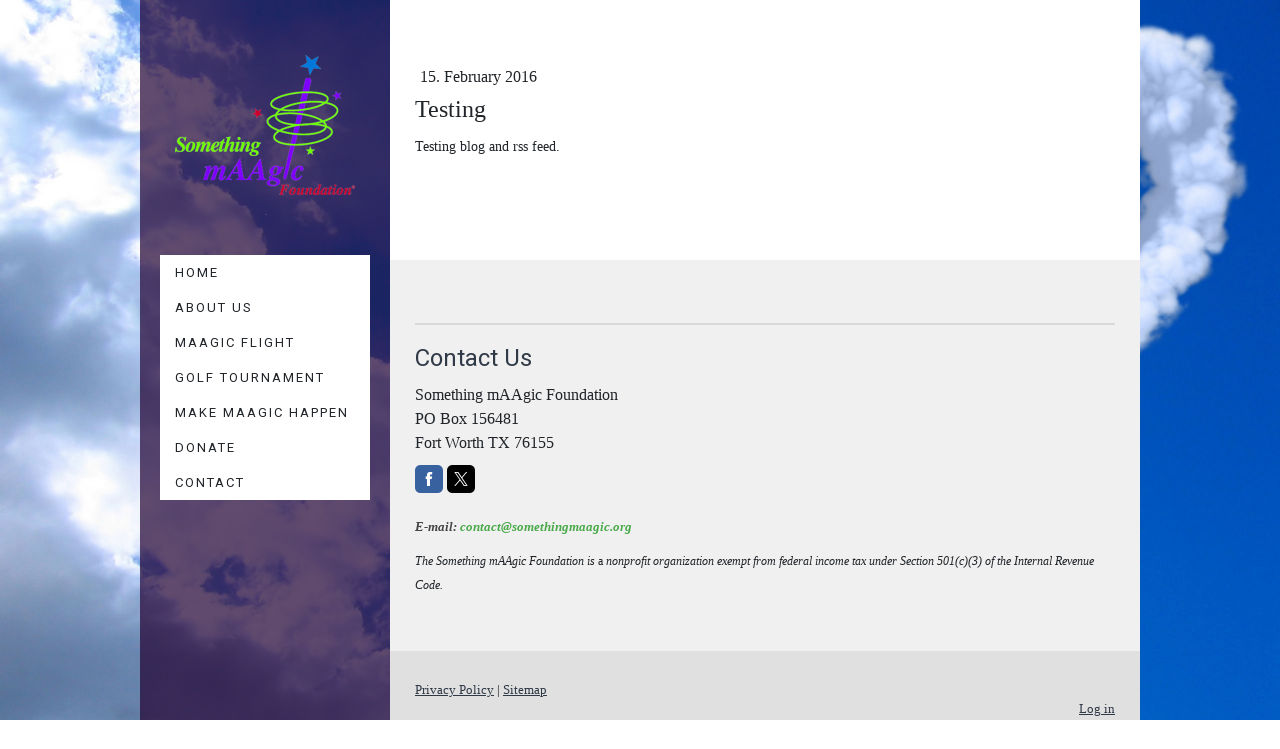

--- FILE ---
content_type: text/html; charset=UTF-8
request_url: https://www.somethingmaagic.org/2016/02/15/testing/
body_size: 6868
content:
<!DOCTYPE html>
<html lang="en-US"><head>
    <meta charset="utf-8"/>
    <link rel="dns-prefetch preconnect" href="https://u.jimcdn.com/" crossorigin="anonymous"/>
<link rel="dns-prefetch preconnect" href="https://assets.jimstatic.com/" crossorigin="anonymous"/>
<link rel="dns-prefetch preconnect" href="https://image.jimcdn.com" crossorigin="anonymous"/>
<link rel="dns-prefetch preconnect" href="https://fonts.jimstatic.com" crossorigin="anonymous"/>
<meta name="viewport" content="width=device-width, initial-scale=1"/>
<meta http-equiv="X-UA-Compatible" content="IE=edge"/>
<meta name="description" content=""/>
<meta name="robots" content="index, follow, archive"/>
<meta property="st:section" content=""/>
<meta name="generator" content="Jimdo Creator"/>
<meta name="twitter:title" content="Testing"/>
<meta name="twitter:description" content="Testing blog and rss feed."/>
<meta name="twitter:card" content="summary_large_image"/>
<meta property="og:url" content="http://www.somethingmaagic.org/2016/02/15/testing/"/>
<meta property="og:title" content="Testing"/>
<meta property="og:description" content="Testing blog and rss feed."/>
<meta property="og:type" content="article"/>
<meta property="og:locale" content="en_US"/>
<meta property="og:site_name" content="somethingmagicfoundation"/>
<meta name="twitter:image" content="https://image.jimcdn.com/cdn-cgi/image//app/cms/storage/image/path/s6f0f157c7a08d58c/backgroundarea/ib6a6450d361ea2d8/version/1526086988/image.jpg"/>
<meta property="og:image" content="https://image.jimcdn.com/cdn-cgi/image//app/cms/storage/image/path/s6f0f157c7a08d58c/backgroundarea/ib6a6450d361ea2d8/version/1526086988/image.jpg"/>
<meta property="og:image:width" content="2000"/>
<meta property="og:image:height" content="1500"/>
<meta property="og:image:secure_url" content="https://image.jimcdn.com/cdn-cgi/image//app/cms/storage/image/path/s6f0f157c7a08d58c/backgroundarea/ib6a6450d361ea2d8/version/1526086988/image.jpg"/>
<meta property="article:published_time" content="2016-02-15 09:52:00"/><title>Testing - somethingmagicfoundation</title>
<link rel="shortcut icon" href="https://u.jimcdn.com/cms/o/s6f0f157c7a08d58c/img/favicon.png?t=1454367984"/>
    <link rel="alternate" type="application/rss+xml" title="Blog" href="https://www.somethingmaagic.org/rss/blog"/>    
<link rel="canonical" href="https://www.somethingmaagic.org/2016/02/15/testing/"/>

        <script src="https://assets.jimstatic.com/ckies.js.7c38a5f4f8d944ade39b.js"></script>

        <script src="https://assets.jimstatic.com/cookieControl.js.b05bf5f4339fa83b8e79.js"></script>
    <script>window.CookieControlSet.setToOff();</script>

    <style>html,body{margin:0}.hidden{display:none}.n{padding:5px}#cc-website-title a {text-decoration: none}.cc-m-image-align-1{text-align:left}.cc-m-image-align-2{text-align:right}.cc-m-image-align-3{text-align:center}</style>

        <link href="https://u.jimcdn.com/cms/o/s6f0f157c7a08d58c/layout/dm_c216b4be91b72584df2b01ca32ae285c/css/layout.css?t=1526995386" rel="stylesheet" type="text/css" id="jimdo_layout_css"/>
<script>     /* <![CDATA[ */     /*!  loadCss [c]2014 @scottjehl, Filament Group, Inc.  Licensed MIT */     window.loadCSS = window.loadCss = function(e,n,t){var r,l=window.document,a=l.createElement("link");if(n)r=n;else{var i=(l.body||l.getElementsByTagName("head")[0]).childNodes;r=i[i.length-1]}var o=l.styleSheets;a.rel="stylesheet",a.href=e,a.media="only x",r.parentNode.insertBefore(a,n?r:r.nextSibling);var d=function(e){for(var n=a.href,t=o.length;t--;)if(o[t].href===n)return e.call(a);setTimeout(function(){d(e)})};return a.onloadcssdefined=d,d(function(){a.media=t||"all"}),a};     window.onloadCSS = function(n,o){n.onload=function(){n.onload=null,o&&o.call(n)},"isApplicationInstalled"in navigator&&"onloadcssdefined"in n&&n.onloadcssdefined(o)}     /* ]]> */ </script>     <script>
// <![CDATA[
onloadCSS(loadCss('https://assets.jimstatic.com/web.css.cba479cb7ca5b5a1cac2a1ff8a34b9db.css') , function() {
    this.id = 'jimdo_web_css';
});
// ]]>
</script>
<link href="https://assets.jimstatic.com/web.css.cba479cb7ca5b5a1cac2a1ff8a34b9db.css" rel="preload" as="style"/>
<noscript>
<link href="https://assets.jimstatic.com/web.css.cba479cb7ca5b5a1cac2a1ff8a34b9db.css" rel="stylesheet"/>
</noscript>
    <script>
    //<![CDATA[
        var jimdoData = {"isTestserver":false,"isLcJimdoCom":false,"isJimdoHelpCenter":false,"isProtectedPage":false,"cstok":"a5937bc1c1d3c28fc815aa9ce08d8e02dc151606","cacheJsKey":"6872b02579dabafbb146fb8732c7f8989a7ce7a9","cacheCssKey":"6872b02579dabafbb146fb8732c7f8989a7ce7a9","cdnUrl":"https:\/\/assets.jimstatic.com\/","minUrl":"https:\/\/assets.jimstatic.com\/app\/cdn\/min\/file\/","authUrl":"https:\/\/a.jimdo.com\/","webPath":"https:\/\/www.somethingmaagic.org\/","appUrl":"https:\/\/a.jimdo.com\/","cmsLanguage":"en_US","isFreePackage":false,"mobile":false,"isDevkitTemplateUsed":true,"isTemplateResponsive":true,"websiteId":"s6f0f157c7a08d58c","pageId":2076504797,"packageId":2,"shop":{"deliveryTimeTexts":{"1":"Ships within 1-3 days","2":"Ships within 3-5 days","3":"Delivery in 5-8 days"},"checkoutButtonText":"Check out","isReady":false,"currencyFormat":{"pattern":"\u00a4#,##0.00","convertedPattern":"$#,##0.00","symbols":{"GROUPING_SEPARATOR":",","DECIMAL_SEPARATOR":".","CURRENCY_SYMBOL":"$"}},"currencyLocale":"en_US"},"tr":{"gmap":{"searchNotFound":"The entered address doesn't exist or couldn't be found.","routeNotFound":"The driving directions couldn't be determined. Possible reasons: The starting address is not specific enough or it is too far from the destination address."},"shop":{"checkoutSubmit":{"next":"Next step","wait":"Please wait"},"paypalError":"An error has occurred. Please try again!","cartBar":"Go to Shopping Cart","maintenance":"Sorry, this store is not available at the moment. Please try again later.","addToCartOverlay":{"productInsertedText":"This item was added to your cart.","continueShoppingText":"Continue shopping","reloadPageText":"Refresh"},"notReadyText":"This store has not been completely set up.","numLeftText":"There are not more than {:num} of this item available at this time.","oneLeftText":"There is only one more of this item available."},"common":{"timeout":"Oops, it looks like there's been an error on our end and your last change didn't go through. Please try again in a minute. "},"form":{"badRequest":"An error has occurred! This form could not be submitted. Please try again later."}},"jQuery":"jimdoGen002","isJimdoMobileApp":false,"bgConfig":{"id":82668897,"type":"picture","options":{"fixed":true},"images":[{"id":7704585897,"url":"https:\/\/image.jimcdn.com\/cdn-cgi\/image\/\/app\/cms\/storage\/image\/path\/s6f0f157c7a08d58c\/backgroundarea\/ib6a6450d361ea2d8\/version\/1526086988\/image.jpg","altText":""}]},"bgFullscreen":null,"responsiveBreakpointLandscape":767,"responsiveBreakpointPortrait":480,"copyableHeadlineLinks":false,"tocGeneration":false,"googlemapsConsoleKey":false,"loggingForAnalytics":false,"loggingForPredefinedPages":false,"isFacebookPixelIdEnabled":false,"userAccountId":"9d3a0b91-4e26-42e2-bd7f-4e5a124b42f6"};
    // ]]>
</script>

     <script> (function(window) { 'use strict'; var regBuff = window.__regModuleBuffer = []; var regModuleBuffer = function() { var args = [].slice.call(arguments); regBuff.push(args); }; if (!window.regModule) { window.regModule = regModuleBuffer; } })(window); </script>
    <script src="https://assets.jimstatic.com/web.js.24f3cfbc36a645673411.js" async="true"></script>
    <script src="https://assets.jimstatic.com/at.js.62588d64be2115a866ce.js"></script>
    
</head>

<body class="body cc-page cc-page-blog j-m-gallery-styles j-m-video-styles j-m-hr-styles j-m-header-styles j-m-text-styles j-m-emotionheader-styles j-m-htmlCode-styles j-m-rss-styles j-m-form-styles-disabled j-m-table-styles j-m-textWithImage-styles j-m-downloadDocument-styles j-m-imageSubtitle-styles j-m-flickr-styles j-m-googlemaps-styles j-m-blogSelection-styles-disabled j-m-comment-styles-disabled j-m-jimdo-styles j-m-profile-styles j-m-guestbook-styles j-m-promotion-styles j-m-twitter-styles j-m-hgrid-styles j-m-shoppingcart-styles j-m-catalog-styles j-m-product-styles-disabled j-m-facebook-styles j-m-sharebuttons-styles j-m-formnew-styles-disabled j-m-callToAction-styles j-m-turbo-styles j-m-spacing-styles j-m-googleplus-styles j-m-dummy-styles j-m-search-styles j-m-booking-styles j-m-socialprofiles-styles j-footer-styles cc-pagemode-default cc-content-parent" id="page-2076504797">

<div id="cc-inner" class="cc-content-parent">

  <!-- _mobile-navigation.sass -->
  <input type="checkbox" id="jtpl-mobile-navigation__checkbox" class="jtpl-mobile-navigation__checkbox"/><!-- END _mobile-navigation.sass --><!-- _main.sass --><div class="jtpl-main cc-content-parent">

    <div class="jtpl-background-area" background-area=""></div>

    <div class="jtpl-section alignment-options cc-content-parent">

      <!-- _mobile-navigation.sass -->
      <div class="jtpl-mobile-navigation">
        <label for="jtpl-mobile-navigation__checkbox" class="jtpl-mobile-navigation__label">
          <span class="jtpl-mobile-navigation__borders navigation-colors__menu-icon"></span>
        </label>
        <div class="jtpl-mobile-navigation__inner navigation-colors">
          <div data-container="navigation"><div class="j-nav-variant-nested"><ul class="cc-nav-level-0 j-nav-level-0"><li id="cc-nav-view-2059827597" class="jmd-nav__list-item-0"><a href="/" data-link-title="Home">Home</a></li><li id="cc-nav-view-2076501297" class="jmd-nav__list-item-0"><a href="/about-us/" data-link-title="About Us">About Us</a></li><li id="cc-nav-view-2073022797" class="jmd-nav__list-item-0 j-nav-has-children"><a href="/maagic-flight/" data-link-title="mAAgic Flight">mAAgic Flight</a><span data-navi-toggle="cc-nav-view-2073022797" class="jmd-nav__toggle-button"></span><ul class="cc-nav-level-1 j-nav-level-1"><li id="cc-nav-view-2210720297" class="jmd-nav__list-item-1"><a href="/maagic-flight/maagic-flight-2020/" data-link-title="mAAgic Flight 2020">mAAgic Flight 2020</a></li><li id="cc-nav-view-2207413997" class="jmd-nav__list-item-1"><a href="/maagic-flight/maagic-flight-2019/" data-link-title="mAAgic Flight 2019">mAAgic Flight 2019</a></li><li id="cc-nav-view-2073053197" class="jmd-nav__list-item-1"><a href="/maagic-flight/maagic-flight-2018/" data-link-title="mAAgic Flight 2018">mAAgic Flight 2018</a></li><li id="cc-nav-view-2073053397" class="jmd-nav__list-item-1"><a href="/maagic-flight/previous-flights/" data-link-title="Previous Flights">Previous Flights</a></li></ul></li><li id="cc-nav-view-2088606697" class="jmd-nav__list-item-0 j-nav-has-children"><a href="/golf-tournament/" data-link-title="Golf Tournament">Golf Tournament</a><span data-navi-toggle="cc-nav-view-2088606697" class="jmd-nav__toggle-button"></span><ul class="cc-nav-level-1 j-nav-level-1"><li id="cc-nav-view-2111561597" class="jmd-nav__list-item-1"><a href="/golf-tournament/registration/" data-link-title="Registration">Registration</a></li></ul></li><li id="cc-nav-view-2059827797" class="jmd-nav__list-item-0 j-nav-has-children"><a href="/make-maagic-happen/" data-link-title="Make mAAgic Happen">Make mAAgic Happen</a><span data-navi-toggle="cc-nav-view-2059827797" class="jmd-nav__toggle-button"></span><ul class="cc-nav-level-1 j-nav-level-1"><li id="cc-nav-view-2073021097" class="jmd-nav__list-item-1"><a href="/make-maagic-happen/fundraising-events/" data-link-title="FUNdraising Events">FUNdraising Events</a></li><li id="cc-nav-view-2076532797" class="jmd-nav__list-item-1 j-nav-has-children"><a href="/make-maagic-happen/volunteer/" data-link-title="Volunteer">Volunteer</a><span data-navi-toggle="cc-nav-view-2076532797" class="jmd-nav__toggle-button"></span><ul class="cc-nav-level-2 j-nav-level-2"><li id="cc-nav-view-2078495597" class="jmd-nav__list-item-2"><a href="/make-maagic-happen/volunteer/volunteer-testimonials/" data-link-title="Volunteer Testimonials">Volunteer Testimonials</a></li></ul></li><li id="cc-nav-view-2073054097" class="jmd-nav__list-item-1"><a href="/make-maagic-happen/partners/" data-link-title="Partners">Partners</a></li><li id="cc-nav-view-2073054297" class="jmd-nav__list-item-1"><a href="/make-maagic-happen/sponsors/" data-link-title="Sponsors">Sponsors</a></li></ul></li><li id="cc-nav-view-2073021297" class="jmd-nav__list-item-0"><a href="/donate/" data-link-title="Donate">Donate</a></li><li id="cc-nav-view-2059827997" class="jmd-nav__list-item-0"><a href="/contact/" data-link-title="Contact">Contact</a></li></ul></div></div>
        </div>
      </div>
      <!-- END _mobile-navigation.sass -->

      <!-- _section-aside.sass -->
      <div class="jtpl-section-aside navigation-colors after-background-color after-font-color">

        <section class="jtpl-logo"><div id="cc-website-logo" class="cc-single-module-element"><div id="cc-m-10329920897" class="j-module n j-imageSubtitle"><div class="cc-m-image-container"><figure class="cc-imagewrapper cc-m-image-align-3">
<a href="https://www.somethingmaagic.org/" target="_self"><img srcset="https://image.jimcdn.com/cdn-cgi/image/width=180%2Cheight=10000%2Cfit=contain%2Cformat=png%2C/app/cms/storage/image/path/s6f0f157c7a08d58c/image/i6b16254ff80e3b1d/version/1535567186/image.png 180w, https://image.jimcdn.com/cdn-cgi/image//app/cms/storage/image/path/s6f0f157c7a08d58c/image/i6b16254ff80e3b1d/version/1535567186/image.png 313w" sizes="(min-width: 180px) 180px, 100vw" id="cc-m-imagesubtitle-image-10329920897" src="https://image.jimcdn.com/cdn-cgi/image/width=180%2Cheight=10000%2Cfit=contain%2Cformat=png%2C/app/cms/storage/image/path/s6f0f157c7a08d58c/image/i6b16254ff80e3b1d/version/1535567186/image.png" alt="somethingmagicfoundation" class="" data-src-width="313" data-src-height="279" data-src="https://image.jimcdn.com/cdn-cgi/image/width=180%2Cheight=10000%2Cfit=contain%2Cformat=png%2C/app/cms/storage/image/path/s6f0f157c7a08d58c/image/i6b16254ff80e3b1d/version/1535567186/image.png" data-image-id="7111301497"/></a>    

</figure>
</div>
<div class="cc-clear"></div>
<script id="cc-m-reg-10329920897">// <![CDATA[

    window.regModule("module_imageSubtitle", {"data":{"imageExists":true,"hyperlink":"","hyperlink_target":"_blank","hyperlinkAsString":"","pinterest":"0","id":10329920897,"widthEqualsContent":"0","resizeWidth":"180","resizeHeight":161},"id":10329920897});
// ]]>
</script></div></div>
        </section><!-- _navigation.sass --><nav class="jtpl-navigation"><div data-container="navigation"><div class="j-nav-variant-nested"><ul class="cc-nav-level-0 j-nav-level-0"><li id="cc-nav-view-2059827597" class="jmd-nav__list-item-0"><a href="/" data-link-title="Home">Home</a></li><li id="cc-nav-view-2076501297" class="jmd-nav__list-item-0"><a href="/about-us/" data-link-title="About Us">About Us</a></li><li id="cc-nav-view-2073022797" class="jmd-nav__list-item-0 j-nav-has-children"><a href="/maagic-flight/" data-link-title="mAAgic Flight">mAAgic Flight</a><span data-navi-toggle="cc-nav-view-2073022797" class="jmd-nav__toggle-button"></span></li><li id="cc-nav-view-2088606697" class="jmd-nav__list-item-0 j-nav-has-children"><a href="/golf-tournament/" data-link-title="Golf Tournament">Golf Tournament</a><span data-navi-toggle="cc-nav-view-2088606697" class="jmd-nav__toggle-button"></span></li><li id="cc-nav-view-2059827797" class="jmd-nav__list-item-0 j-nav-has-children"><a href="/make-maagic-happen/" data-link-title="Make mAAgic Happen">Make mAAgic Happen</a><span data-navi-toggle="cc-nav-view-2059827797" class="jmd-nav__toggle-button"></span></li><li id="cc-nav-view-2073021297" class="jmd-nav__list-item-0"><a href="/donate/" data-link-title="Donate">Donate</a></li><li id="cc-nav-view-2059827997" class="jmd-nav__list-item-0"><a href="/contact/" data-link-title="Contact">Contact</a></li></ul></div></div>
        </nav><!-- END _navigation.sass -->
</div>
      <!-- END _section-aside.sass -->

      <!-- _section-main.sass -->
      <div class="jtpl-section-main cc-content-parent">

        <div class="jtpl-content content-options cc-content-parent">
          <div id="content_area" data-container="content"><div id="content_start"></div>
        <article class="j-blog"><div class="n j-blog-meta j-blog-post--header">
    <div class="j-text j-module n">
                <span class="j-text j-blog-post--date">
            15. February 2016        </span>
    </div>
    <h1 class="j-blog-header j-blog-headline j-blog-post--headline">Testing</h1>
</div>
<div class="post j-blog-content">
        <div id="cc-matrix-2806219097"><div id="cc-m-10400838397" class="j-module n j-text "><p>
    <span style="font-size: 14px;">Testing blog and rss feed.</span>
</p></div></div>
        </div><div class="j-module n j-text j-blog-post--tags-wrapper"><span class="j-blog-post--tags--template" style="display: none;"><span class="j-blog-post--tag">tagPlaceholder</span></span><span class="j-blog-post--tags-label" style="display: none;">Tags:</span> <span class="j-blog-post--tags-list"></span></div></article>
        </div>
        </div>

        <div class="jtpl-sidebar sidebar-options">
          <div data-container="sidebar"><div id="cc-matrix-2777647997"><div id="cc-m-10329920197" class="j-module n j-hgrid ">    <div class="cc-m-hgrid-column last" style="width: 100%;">
        <div id="cc-matrix-2777648297"><div id="cc-m-10695048197" class="j-module n j-hr ">    <hr/>
</div><div id="cc-m-10329920297" class="j-module n j-header "><h3 class="" id="cc-m-header-10329920297">Contact Us</h3></div><div id="cc-m-10329920397" class="j-module n j-text "><p>
    Something mAAgic Foundation 
</p>

<p>
    PO Box 156481
</p>

<p>
    Fort Worth TX 76155
</p></div><div id="cc-m-11281255797" class="j-module n j-sharebuttons ">
<div class="cc-sharebuttons-element cc-sharebuttons-size-32 cc-sharebuttons-style-colored cc-sharebuttons-design-square cc-sharebuttons-align-left">


    <a class="cc-sharebuttons-facebook" href="http://www.facebook.com/sharer.php?u=https://www.somethingmaagic.org/2016/02/15/testing/&amp;t=Testing" title="Facebook" target="_blank"></a><a class="cc-sharebuttons-x" href="https://x.com/share?text=Testing&amp;url=https%3A%2F%2Fwww.somethingmaagic.org%2F2016%2F02%2F15%2Ftesting%2F" title="X" target="_blank"></a>

</div>
</div><div id="cc-m-11281326397" class="j-module n j-text "><p>
    <em><span style="font-size: 13px;"><strong><span style="color: #454545;">E-mail:</span> <span style="color: #4baa4b;">contact@somethingmaagic.org</span></strong></span></em>
</p></div><div id="cc-m-11281256197" class="j-module n j-text "><p>
    <span style="font-size: 12px;"><em>The Something mAAgic Foundation is</em> a <em>nonprofit organization exempt from federal income tax under Section 501(c)(3) of the Internal Revenue
    Code.</em></span>
</p></div></div>    </div>
    
<div class="cc-m-hgrid-overlay" data-display="cms-only"></div>

<br class="cc-clear"/>

</div></div></div>
        </div>

        <div class="jtpl-footer footer-options">
          <div id="contentfooter" data-container="footer">

    
    <div class="j-meta-links">
        <a href="//www.somethingmaagic.org/j/privacy">Privacy Policy</a> | <a href="/sitemap/">Sitemap</a>    </div>

    <div class="j-admin-links">
            
    <span class="loggedout">
        <a rel="nofollow" id="login" href="/login">Log in</a>
    </span>

<span class="loggedin">
    <a rel="nofollow" id="logout" target="_top" href="https://cms.e.jimdo.com/app/cms/logout.php">
        Log out    </a>
    |
    <a rel="nofollow" id="edit" target="_top" href="https://a.jimdo.com/app/auth/signin/jumpcms/?page=2076504797">Edit</a>
</span>
        </div>

    
</div>

        </div>


      </div>
      <!-- END _section-main.sass -->

      <!-- _cart.sass -->
      <div class="jtpl-cart">
        
      </div>
      <!-- END _cart.sass -->

    </div>

  </div>
  <!-- END _main.sass -->
</div>    <script type="text/javascript">
//<![CDATA[
addAutomatedTracking('creator.website', track_anon);
//]]>
</script>
    
<div id="loginbox" class="hidden">

    <div id="loginbox-header">

    <a class="cc-close" title="Close this element" href="#">Close</a>

    <div class="c"></div>

</div>

<div id="loginbox-content">

        <div id="resendpw"></div>

        <div id="loginboxOuter"></div>
    </div>
</div>
<div id="loginbox-darklayer" class="hidden"></div>
<script>// <![CDATA[

    window.regModule("web_login", {"url":"https:\/\/www.somethingmaagic.org\/","pageId":2076504797});
// ]]>
</script>




</body>
</html>
